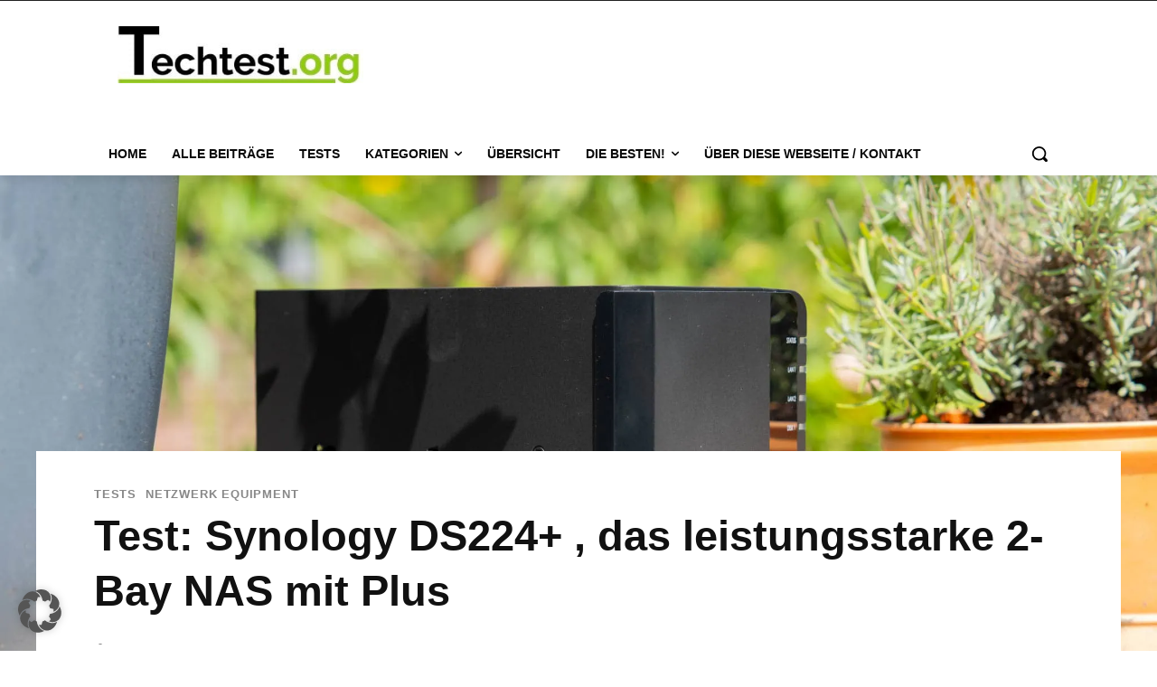

--- FILE ---
content_type: text/html; charset=UTF-8
request_url: https://techtest.org/wp-content/ajax-handler.php
body_size: -100
content:

not tracking bots

--- FILE ---
content_type: text/html; charset=utf-8
request_url: https://www.google.com/recaptcha/api2/aframe
body_size: 268
content:
<!DOCTYPE HTML><html><head><meta http-equiv="content-type" content="text/html; charset=UTF-8"></head><body><script nonce="Bz5hOG2fZAzFJllopuHxXA">/** Anti-fraud and anti-abuse applications only. See google.com/recaptcha */ try{var clients={'sodar':'https://pagead2.googlesyndication.com/pagead/sodar?'};window.addEventListener("message",function(a){try{if(a.source===window.parent){var b=JSON.parse(a.data);var c=clients[b['id']];if(c){var d=document.createElement('img');d.src=c+b['params']+'&rc='+(localStorage.getItem("rc::a")?sessionStorage.getItem("rc::b"):"");window.document.body.appendChild(d);sessionStorage.setItem("rc::e",parseInt(sessionStorage.getItem("rc::e")||0)+1);localStorage.setItem("rc::h",'1769166719022');}}}catch(b){}});window.parent.postMessage("_grecaptcha_ready", "*");}catch(b){}</script></body></html>